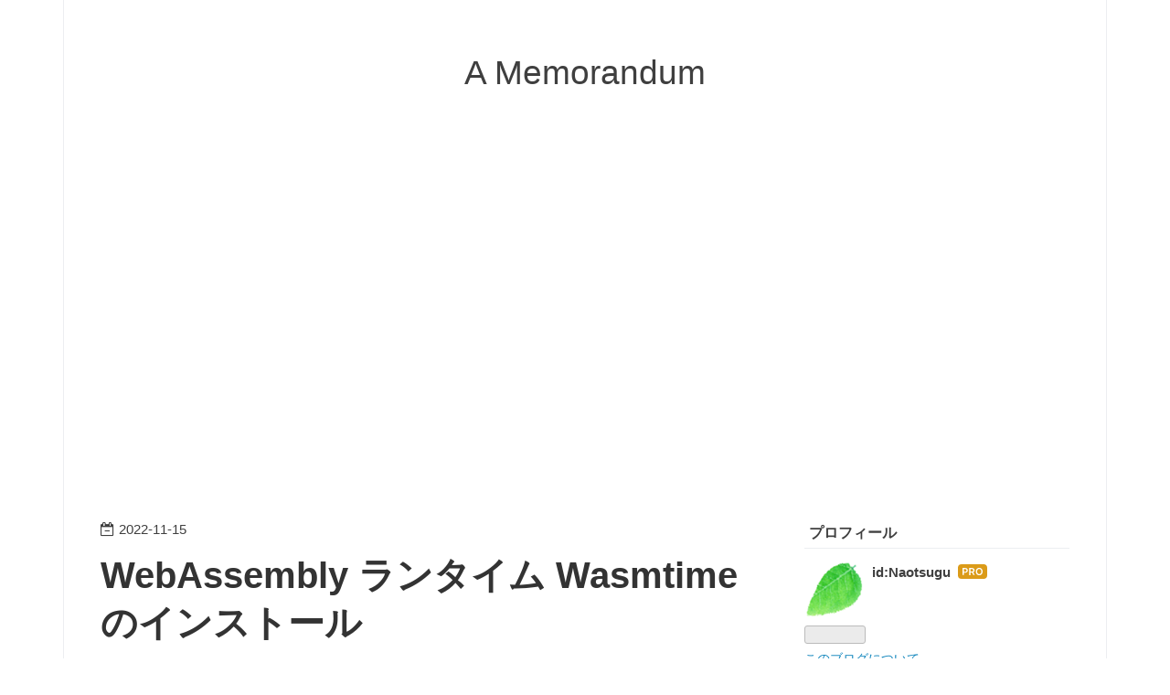

--- FILE ---
content_type: text/html; charset=utf-8
request_url: https://hatenablog-parts.com/embed?url=https%3A%2F%2Fblog1.mammb.com%2Fentry%2Fwasm
body_size: 1525
content:
<!DOCTYPE html>
<html
  lang="ja"
  >

  <head>
    <meta charset="utf-8"/>
    <meta name="viewport" content="initial-scale=1.0"/>
    <meta name="googlebot" content="noindex,indexifembedded" />

    <title></title>

    
<script
  id="embed-gtm-data-layer-loader"
  data-data-layer-page-specific=""
>
(function() {
  function loadDataLayer(elem, attrName) {
    if (!elem) { return {}; }
    var json = elem.getAttribute(attrName);
    if (!json) { return {}; }
    return JSON.parse(json);
  }

  var globalVariables = loadDataLayer(
    document.documentElement,
    'data-data-layer'
  );
  var pageSpecificVariables = loadDataLayer(
    document.getElementById('embed-gtm-data-layer-loader'),
    'data-data-layer-page-specific'
  );

  var variables = [globalVariables, pageSpecificVariables];

  if (!window.dataLayer) {
    window.dataLayer = [];
  }

  for (var i = 0; i < variables.length; i++) {
    window.dataLayer.push(variables[i]);
  }
})();
</script>

<!-- Google Tag Manager -->
<script>(function(w,d,s,l,i){w[l]=w[l]||[];w[l].push({'gtm.start':
new Date().getTime(),event:'gtm.js'});var f=d.getElementsByTagName(s)[0],
j=d.createElement(s),dl=l!='dataLayer'?'&l='+l:'';j.async=true;j.src=
'https://www.googletagmanager.com/gtm.js?id='+i+dl;f.parentNode.insertBefore(j,f);
})(window,document,'script','dataLayer','GTM-P4CXTW');</script>
<!-- End Google Tag Manager -->











    
<link rel="stylesheet" type="text/css" href="https://cdn.blog.st-hatena.com/css/embed.css?version=6ea2223fdead71a0305297e57edb30"/>


    <script defer id="blogcard-js" src="https://cdn.blog.st-hatena.com/js/blogcard.js?version=6ea2223fdead71a0305297e57edb30"></script>
  </head>
  <body class="body-iframe page-embed">

    <div class="embed-wrapper">
      <div class="embed-wrapper-inner">
        
        
        <div class="embed-header">
          <a href="https://blog1.mammb.com/" target="_blank" data-track-component="blog_icon"><img src="https://cdn.blog.st-hatena.com/images/admin/blog-icon-noimage.png" alt="A Memorandum" title="A Memorandum" class="blog-icon"></a>
          <h1 class="blog-title">
            <a href="https://blog1.mammb.com/" target="_blank" data-track-component="blog_name">A Memorandum</a>
          </h1>
          <div class="blog-user">
            <a href="https://blog1.mammb.com/" target="_blank" data-track-component="entry_author_id">id:Naotsugu</a>
          </div>
            <div class="embed-logo">
              <a href="https://hatena.blog/" target="_blank" data-track-component="hatena_logo">
                <img src="https://cdn.blog.st-hatena.com/images/embed/embed-logo.gif?version=6ea2223fdead71a0305297e57edb30" class="embed-logo-img">
              </a>
            </div>
        </div>
        
        <div class="embed-content with-thumb">
          
          
            <div class="thumb-wrapper">
              <a href="https://blog1.mammb.com/entry/wasm" target="_blank" data-track-component="entry_image">
                <img src="https://cdn.image.st-hatena.com/image/square/63770310782eb6b030b4053c883a49f25881ba1b/backend=imagemagick;height=200;version=1;width=200/https%3A%2F%2Fcdn-ak.f.st-hatena.com%2Fimages%2Ffotolife%2FN%2FNaotsugu%2F20221109%2F20221109211611.png" class="thumb">
              </a>
            </div>
          
          <div class="entry-body">
            <h2 class="entry-title">
              <a href="https://blog1.mammb.com/entry/wasm" target="_blank" data-track-component="entry_title">逆引き WebAssembly</a>
            </h2>
            <div class="entry-content">
              適宜追記していきます。 WebAssembly ランタイム Wasmtime のインストール - A Memorandum Rust で WebAssembly へコンパイルするには - A Memorandum cargo-wasi で WebAssembly コンパイルするには - A Memorandum WebAssembly のテキスト表現 WAT を WASM に変換するには - A Memorandum Rust で作成した WebAssembly …
            </div>
          </div>
        </div>
        <div class="embed-footer">
          
          <a href="https://blog1.mammb.com/entry/wasm" target="_blank" data-track-component="entry_datetime"><time data-relative datetime="2022-11-09T14:30:00Z" class="updated">2022-11-09 23:30</time></a>
          
          <img src="https://s.st-hatena.com/entry.count.image?uri=https%3A%2F%2Fblog1.mammb.com%2Fentry%2Fwasm" alt="" class="star-count" />
          <a href="https://b.hatena.ne.jp/entry/s/blog1.mammb.com/entry/wasm" target="_blank" data-track-component="bookmark_count_image"><img src="https://b.hatena.ne.jp/entry/image/https://blog1.mammb.com/entry/wasm" class="bookmark-count"></a>
        </div>
      </div>
    </div>
  </body>
</html>


--- FILE ---
content_type: text/html; charset=utf-8
request_url: https://www.google.com/recaptcha/api2/aframe
body_size: 266
content:
<!DOCTYPE HTML><html><head><meta http-equiv="content-type" content="text/html; charset=UTF-8"></head><body><script nonce="-CVCYDlEoF80CkDjPY0Bvw">/** Anti-fraud and anti-abuse applications only. See google.com/recaptcha */ try{var clients={'sodar':'https://pagead2.googlesyndication.com/pagead/sodar?'};window.addEventListener("message",function(a){try{if(a.source===window.parent){var b=JSON.parse(a.data);var c=clients[b['id']];if(c){var d=document.createElement('img');d.src=c+b['params']+'&rc='+(localStorage.getItem("rc::a")?sessionStorage.getItem("rc::b"):"");window.document.body.appendChild(d);sessionStorage.setItem("rc::e",parseInt(sessionStorage.getItem("rc::e")||0)+1);localStorage.setItem("rc::h",'1768851071070');}}}catch(b){}});window.parent.postMessage("_grecaptcha_ready", "*");}catch(b){}</script></body></html>